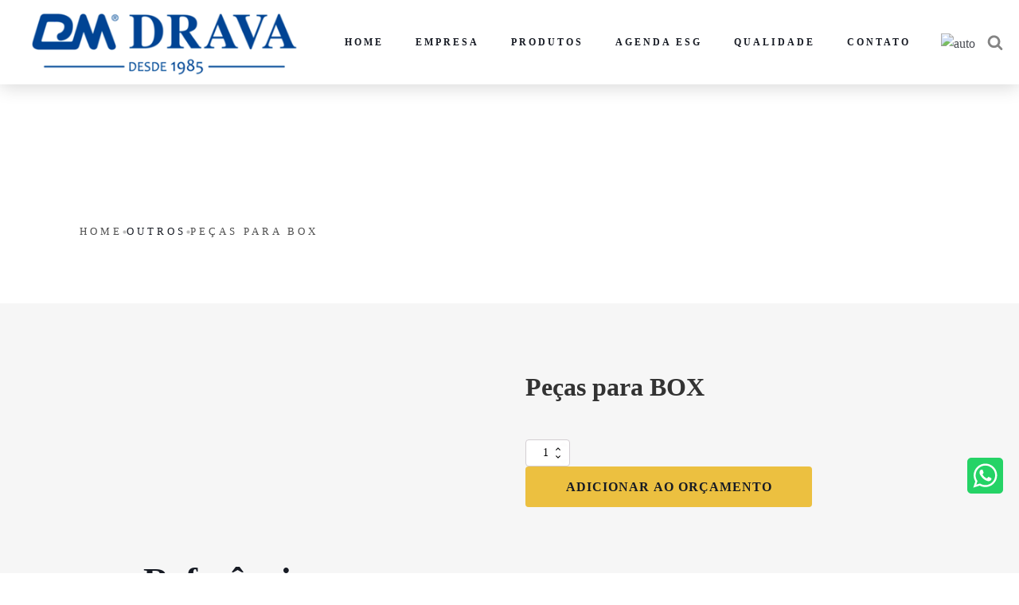

--- FILE ---
content_type: text/css;charset=UTF-8
request_url: https://www.drava.com.br/product/pecas-para-box/?xlink=css&ver=6.8.3
body_size: 11836
content:
#section-2-441 > .ct-section-inner-wrap{padding-top:75px;padding-bottom:50px}#section-2-441{margin-top:100px}#section-23-441 > .ct-section-inner-wrap{padding-top:0}#section-23-441{background-color:#f6f6f6}#section-59-441 > .ct-section-inner-wrap{padding-top:50px;padding-bottom:50px}#section-59-441{background-color:#171b24}#section-66-441 > .ct-section-inner-wrap{padding-top:50px;padding-bottom:50px}#section-66-441{background-color:#f6f6f6}#section-378-21{background-image:url(https://drava.com.br/wp-content/uploads/2023/01/BG-1.png)}#section-12-16 > .ct-section-inner-wrap{padding-top:20px;padding-bottom:10px}#div_block-3-441{width:100%}#div_block-4-441{flex-direction:row;display:flex;align-items:center;gap:5px;margin-bottom:30px}#div_block-24-441{width:100%}#div_block-25-441{width:100%}#div_block-33-441{width:50%;justify-content:center}#div_block-34-441{width:50%}#div_block-36-441{margin-top:20px}#div_block-54-441{width:40%;margin-left:5rem}#div_block-77-441{margin-bottom:30px;flex-direction:column;display:flex;text-align:left;align-items:center;justify-content:center}#div_block-78-441{flex-direction:row;display:flex;align-items:center;justify-content:center;gap:5px}#div_block-71-441{display:none;align-items:center;justify-content:center;gap:10px;margin-top:30px}#div_block-60-441{width:100%}#div_block-61-441{width:100%;text-align:left;align-items:center}#div_block-63-441{width:100%;margin-top:30px;text-align:left;align-items:center}#div_block-67-441{width:100%}#div_block-379-21{width:100%}#div_block-380-21{width:100%;flex-direction:row;display:flex;justify-content:center;margin-left:auto;margin-right:auto}#div_block-381-21{width:50%}#div_block-402-21{margin-bottom:20px}#div_block-399-21{margin-bottom:30px}#div_block-406-21{margin-bottom:30px}#div_block-409-21{margin-bottom:30px}#div_block-412-21{margin-bottom:30px}#div_block-382-21{width:50%}#div_block-415-21{background-color:white;padding-top:10px;padding-left:15px;padding-right:15px;padding-bottom:10px;width:85%}#div_block-14-16{width:25%}#div_block-100-16{margin-bottom:30px;flex-direction:column;display:flex;text-align:left;align-items:center;justify-content:center}#div_block-101-16{flex-direction:row;display:flex;align-items:center;justify-content:center;gap:5px}#div_block-15-16{width:25%;align-items:center}#div_block-16-16{width:25.00%;align-items:center}#div_block-17-16{width:25%;align-items:center}#div_block-48-16{margin-top:30px;margin-left:10px}@media (max-width:991px){#div_block-71-441{gap:5px}}@media (max-width:767px){#div_block-54-441{width:60%}}@media (max-width:767px){#div_block-380-21{text-align:center;flex-direction:column;display:flex}}@media (max-width:767px){#div_block-381-21{display:flex;text-align:left;width:100%}}@media (max-width:767px){#div_block-382-21{width:100%}}@media (max-width:767px){#div_block-415-21{width:100%;align-items:flex-start;text-align:left}}@media (max-width:767px){#div_block-14-16{width:0.00%}}@media (max-width:767px){#div_block-100-16{width:100%}}@media (max-width:767px){#div_block-101-16{align-items:center;justify-content:center;text-align:center;width:100%}}@media (max-width:767px){#div_block-15-16{width:0.00%;text-align:center;align-items:flex-start}}@media (max-width:767px){#div_block-16-16{width:0.00%;text-align:center;align-items:flex-start}}@media (max-width:767px){#div_block-17-16{width:100%;text-align:center;align-items:flex-start}}@media (max-width:479px){#div_block-54-441{margin-left:2rem;width:80%}}@media (max-width:479px){#div_block-101-16{align-items:center;justify-content:center;text-align:center}}@media (max-width:991px){#new_columns-32-441> .ct-div-block{width:100% !important}}#new_columns-32-441{margin-bottom:50px}@media (max-width:767px){#new_columns-13-16> .ct-div-block{width:100% !important}#new_columns-13-16{flex-direction:column}}#headline-55-441{margin-bottom:20px;line-height:1;font-size:45px}#headline-62-441{color:#ecc040;font-size:14px;font-weight:600;text-transform:uppercase;letter-spacing:5.5px;line-height:29px}#headline-64-441{color:white;font-size:48px;font-weight:600}#headline-70-441{color:#171b24;useCustomTag:true;font-size:28px}#headline-383-21{color:#ecc040;font-size:14px;font-weight:600;text-transform:uppercase;line-height:29px;letter-spacing:5.5px}#headline-385-21{color:white;font-size:48px;font-weight:600;margin-bottom:20px;line-height:58px}#text_block-7-441{color:#4f4f4f;font-size:13px;font-weight:300;letter-spacing:4px;text-transform:uppercase}#text_block-17-441{color:#4f4f4f;font-size:13px;font-weight:300;letter-spacing:4px;text-transform:uppercase}#text_block-56-441{margin-bottom:15px}#text_block-400-21{color:white;font-size:11px;font-weight:600;line-height:11px;letter-spacing:3px;text-transform:uppercase;margin-bottom:5px}#text_block-401-21{color:white;font-size:21px;font-weight:700}#text_block-407-21{color:white;font-size:11px;font-weight:600;line-height:11px;letter-spacing:3px;text-transform:uppercase;margin-bottom:5px}#text_block-408-21{color:white;font-size:21px;font-weight:700}#text_block-410-21{color:white;font-size:11px;font-weight:600;line-height:11px;letter-spacing:3px;text-transform:uppercase;margin-bottom:5px}#text_block-411-21{color:white;font-size:21px;font-weight:700}#text_block-413-21{color:white;font-size:11px;font-weight:600;line-height:11px;letter-spacing:3px;text-transform:uppercase;margin-bottom:5px}#text_block-414-21{color:white;font-size:21px;font-weight:700}#text_block-20-16{color:#828288;text-transform:uppercase;font-size:10px;letter-spacing:3px;margin-bottom:10px}#text_block-22-16{color:#828288;text-transform:uppercase;font-size:11px;letter-spacing:3px;margin-bottom:15px}#text_block-26-16{color:#828288;text-transform:uppercase;font-size:11px;letter-spacing:3px;margin-bottom:15px}#text_block-30-16{color:#828288;text-transform:uppercase;font-size:11px;letter-spacing:3px;margin-bottom:15px}#text_block-49-16{font-size:13px;color:#171B245E}#link_text-5-441{color:#4f4f4f;font-size:13px;font-weight:300;letter-spacing:4px;text-transform:uppercase}#text_block-70-16{margin-bottom:5px;margin-top:5px}#text_block-70-16:hover{color:#ecc040}#link_text-73-16{margin-bottom:5px;margin-top:5px}#link_text-73-16:hover{color:#ecc040}#link_text-74-16{margin-bottom:5px;margin-top:5px}#link_text-74-16:hover{color:#ecc040}#link_text-75-16{margin-bottom:5px;margin-top:5px}#link_text-75-16:hover{color:#ecc040}#link_text-77-16{margin-bottom:5px;margin-top:5px}#link_text-77-16:hover{color:#ecc040}#link_text-78-16{margin-bottom:5px;margin-top:5px}#link_text-78-16:hover{color:#ecc040}#link_text-79-16{margin-bottom:5px;margin-top:5px}#link_text-79-16:hover{color:#ecc040}#span-50-16{color:#171B245E}#span-50-16:hover{color:#171b24}#image-7-16{width:90%}#image-79-441{height:80px}#image-80-441{height:80px}#image-81-441{height:80px}#image-82-441{width:85px;margin-top:5px}#image-83-441{height:80px}#image-72-441{height:100px}#image-65-441{margin-top:20px}#image-18-16{margin-bottom:20px}#image-102-16{height:38px}#image-103-16{height:38px}#image-104-16{height:38px}#image-105-16{width:40px;margin-top:5px}#image-106-16{height:38px}@media (max-width:1120px){#image-79-441{height:60px}}@media (max-width:1120px){#image-80-441{height:60px}}@media (max-width:1120px){#image-81-441{height:60px}}@media (max-width:1120px){#image-82-441{width:65px}}@media (max-width:1120px){#image-83-441{height:60px}}@media (max-width:1120px){#image-102-16{height:32px}}@media (max-width:1120px){#image-103-16{height:32px}}@media (max-width:1120px){#image-104-16{height:32px}}@media (max-width:1120px){#image-105-16{width:35px}}@media (max-width:1120px){#image-106-16{height:32px}}@media (max-width:991px){#image-79-441{height:50px}}@media (max-width:991px){#image-80-441{height:50px}}@media (max-width:991px){#image-81-441{height:50px}}@media (max-width:991px){#image-82-441{width:52px}}@media (max-width:991px){#image-83-441{height:50px}}@media (max-width:991px){#image-102-16{height:25px}}@media (max-width:991px){#image-103-16{height:25px}}@media (max-width:991px){#image-104-16{height:25px}}@media (max-width:991px){#image-105-16{width:36px;margin-top:2px}}@media (max-width:991px){#image-106-16{height:25px}}@media (max-width:767px){#image-79-441{height:40px}}@media (max-width:767px){#image-80-441{height:40px}}@media (max-width:767px){#image-81-441{height:40px}}@media (max-width:767px){#image-82-441{width:42px}}@media (max-width:767px){#image-83-441{height:40px}}@media (max-width:767px){#image-102-16{height:50px}}@media (max-width:767px){#image-103-16{height:50px}}@media (max-width:767px){#image-104-16{height:50px}}@media (max-width:767px){#image-105-16{width:52px}}@media (max-width:767px){#image-106-16{height:50px}}@media (max-width:479px){#image-79-441{height:30px}}@media (max-width:479px){#image-80-441{height:30px}}@media (max-width:479px){#image-81-441{height:30px}}@media (max-width:479px){#image-82-441{width:32px;margin-top:0px}}@media (max-width:479px){#image-83-441{height:30px}}@media (max-width:479px){#image-102-16{height:40px}}@media (max-width:479px){#image-103-16{height:40px}}@media (max-width:479px){#image-104-16{height:40px}}@media (max-width:479px){#image-105-16{width:42px}}@media (max-width:479px){#image-106-16{height:40px}}#fancy_icon-65-16{color:#848484}#fancy_icon-65-16>svg{width:20px;height:20px}#fancy_icon-65-16:hover{cursor:pointer}#fancy_icon-6-441{color:#4F4F4F61}#fancy_icon-6-441>svg{width:5px;height:5px}#fancy_icon-15-441{color:#4F4F4F61}#fancy_icon-15-441>svg{width:5px;height:5px}#fancy_icon-21-16{color:#171b24}#fancy_icon-21-16>svg{width:18px;height:18px}#fancy_icon-61-16{color:white}#fancy_icon-61-16>svg{width:35px;height:35px}#fancy_icon-61-16{background-color:#25d366;border-radius:5px;padding-top:5px;padding-bottom:5px;padding-left:5px;padding-right:5px;position:fixed;right:20px;bottom:100px;transition-duration:.3s}#fancy_icon-61-16:hover{transform:scale3d(1.1,1.1,1.1)}#shortcode-80-16{margin-right:10px;display:none;align-items:center;justify-content:center}#gTranslate{margin-right:15px}#shortcode-416-21{width:100%}#_header-2-16 .oxy-header-container{max-width:100%}#_header-2-16.oxy-header-wrapper.oxy-header.oxy-sticky-header.oxy-sticky-header-active{position:fixed;top:0;left:0;right:0;z-index:2147483640;background-color:white;box-shadow:0px 0px 10px rgba(0,0,0,0.3);}#_header-2-16.oxy-header.oxy-sticky-header-active .oxygen-hide-in-sticky{display:none}#_header-2-16.oxy-header.oxy-header .oxygen-show-in-sticky-only{display:none}#_header-2-16{padding-top:10px;padding-bottom:10px;z-index:100;box-shadow:0px 3px 22px rgba(0,0,0,0.16)}.oxy-header.oxy-sticky-header-active > #_header_row-3-16.oxygen-show-in-sticky-only{display:block}#modal-67-16{height:15%;width:80%;background-color:#ffffff;modal-position:top;backdrop-color:rgba(4,4,4,0.91);margin-top:25vh;margin-left:auto;margin-right:auto}.ct-section{width:100%;background-size:cover;background-repeat:repeat}.ct-section>.ct-section-inner-wrap{display:flex;flex-direction:column;align-items:flex-start}.ct-div-block{display:flex;flex-wrap:nowrap;flex-direction:column;align-items:flex-start}.ct-new-columns{display:flex;width:100%;flex-direction:row;align-items:stretch;justify-content:center;flex-wrap:wrap}.ct-link-text{display:inline-block}.ct-link{display:flex;flex-wrap:wrap;text-align:center;text-decoration:none;flex-direction:column;align-items:center;justify-content:center}.ct-link-button{display:inline-block;text-align:center;text-decoration:none}.ct-link-button{background-color:#1e73be;border:1px solid #1e73be;color:#ffffff;padding:10px 16px}.ct-image{max-width:100%}.ct-fancy-icon>svg{width:55px;height:55px}.ct-inner-content{width:100%}.ct-slide{display:flex;flex-wrap:wrap;text-align:center;flex-direction:column;align-items:center;justify-content:center}.ct-nestable-shortcode{display:flex;flex-wrap:nowrap;flex-direction:column;align-items:flex-start}.oxy-comments{width:100%;text-align:left}.oxy-comment-form{width:100%}.oxy-login-form{width:100%}.oxy-search-form{width:100%}.oxy-tabs-contents{display:flex;width:100%;flex-wrap:nowrap;flex-direction:column;align-items:flex-start}.oxy-tab{display:flex;flex-wrap:nowrap;flex-direction:column;align-items:flex-start}.oxy-tab-content{display:flex;width:100%;flex-wrap:nowrap;flex-direction:column;align-items:flex-start}.oxy-testimonial{width:100%}.oxy-icon-box{width:100%}.oxy-pricing-box{width:100%}.oxy-posts-grid{width:100%}.oxy-gallery{width:100%}.ct-slider{width:100%}.oxy-tabs{display:flex;flex-wrap:nowrap;flex-direction:row;align-items:stretch}.ct-modal{flex-direction:column;align-items:flex-start}.ct-span{display:inline-block;text-decoration:inherit}.ct-widget{width:100%}.oxy-dynamic-list{width:100%}@media screen and (-ms-high-contrast:active),(-ms-high-contrast:none){.ct-div-block,.oxy-post-content,.ct-text-block,.ct-headline,.oxy-rich-text,.ct-link-text{max-width:100%}img{flex-shrink:0}body *{min-height:1px}}.oxy-testimonial{flex-direction:row;align-items:center}.oxy-testimonial .oxy-testimonial-photo-wrap{order:1}.oxy-testimonial .oxy-testimonial-photo{width:125px;height:125px;margin-right:20px}.oxy-testimonial .oxy-testimonial-photo-wrap,.oxy-testimonial .oxy-testimonial-author-wrap,.oxy-testimonial .oxy-testimonial-content-wrap{align-items:flex-start;text-align:left}.oxy-testimonial .oxy-testimonial-text{margin-bottom:8px;font-size:21px;line-height:1.4;-webkit-font-smoothing:subpixel-antialiased}.oxy-testimonial .oxy-testimonial-author{font-size:18px;-webkit-font-smoothing:subpixel-antialiased}.oxy-testimonial .oxy-testimonial-author-info{font-size:12px;-webkit-font-smoothing:subpixel-antialiased}.oxy-icon-box{text-align:left;flex-direction:column}.oxy-icon-box .oxy-icon-box-icon{margin-bottom:12px;align-self:flex-start} .oxy-icon-box .oxy-icon-box-heading{font-size:21px;margin-bottom:12px} .oxy-icon-box .oxy-icon-box-text{font-size:16px;margin-bottom:12px;align-self:flex-start}.oxy-icon-box .oxy-icon-box-link{margin-top:20px} .oxy-pricing-box .oxy-pricing-box-section{padding-top:20px;padding-left:20px;padding-right:20px;padding-bottom:20px;text-align:center}.oxy-pricing-box .oxy-pricing-box-section.oxy-pricing-box-price{justify-content:center}.oxy-pricing-box .oxy-pricing-box-section.oxy-pricing-box-graphic{justify-content:center}.oxy-pricing-box .oxy-pricing-box-title-title{font-size:48px}.oxy-pricing-box .oxy-pricing-box-title-subtitle{font-size:24px}.oxy-pricing-box .oxy-pricing-box-section.oxy-pricing-box-price{flex-direction:row}.oxy-pricing-box .oxy-pricing-box-currency{font-size:28px}.oxy-pricing-box .oxy-pricing-box-amount-main{font-size:80px;line-height:0.7}.oxy-pricing-box .oxy-pricing-box-amount-decimal{font-size:13px}.oxy-pricing-box .oxy-pricing-box-term{font-size:16px}.oxy-pricing-box .oxy-pricing-box-sale-price{font-size:12px;color:rgba(0,0,0,0.5);margin-bottom:20px} .oxy-pricing-box .oxy-pricing-box-section.oxy-pricing-box-content{font-size:16px;color:rgba(0,0,0,0.5)} .oxy-pricing-box .oxy-pricing-box-section.oxy-pricing-box-cta{justify-content:center}.oxy-progress-bar .oxy-progress-bar-background{background-color:#000000;background-image:linear-gradient(-45deg,rgba(255,255,255,.12) 25%,transparent 25%,transparent 50%,rgba(255,255,255,.12) 50%,rgba(255,255,255,.12) 75%,transparent 75%,transparent);animation:none 0s paused}.oxy-progress-bar .oxy-progress-bar-progress-wrap{width:85%}.oxy-progress-bar .oxy-progress-bar-progress{background-color:#66aaff;padding:40px;animation:none 0s paused,none 0s paused;background-image:linear-gradient(-45deg,rgba(255,255,255,.12) 25%,transparent 25%,transparent 50%,rgba(255,255,255,.12) 50%,rgba(255,255,255,.12) 75%,transparent 75%,transparent)}.oxy-progress-bar .oxy-progress-bar-overlay-text{font-size:30px;font-weight:900;-webkit-font-smoothing:subpixel-antialiased}.oxy-progress-bar .oxy-progress-bar-overlay-percent{font-size:12px}.ct-slider .unslider-nav ol li{border-color:#ffffff}.ct-slider .unslider-nav ol li.unslider-active{background-color:#ffffff}.ct-slider .ct-slide{padding:0px}.oxy-superbox .oxy-superbox-secondary,.oxy-superbox .oxy-superbox-primary{transition-duration:0.5s}.oxy-shape-divider{width:0px;height:0px}.oxy_shape_divider svg{width:100%}.woocommerce{-webkit-font-smoothing:antialiased}.woocommerce .star-rating::before,.woocommerce .stars:not(.selected) span a,.woocommerce .stars.selected span a.active ~ a{color:#d3d3d3}.woocommerce .star-rating,.woocommerce .stars.selected span a{color:#65bec2}.woocommerce div.flex-viewport,.woocommerce-product-gallery__wrapper,.woocommerce div.product div.images .flex-control-thumbs li,.woocommerce ul.products li.product a img,.woocommerce-cart table.cart img{min-width:64px;min-height:64px;border:1px solid #d3ced2;overflow:hidden}.flex-viewport .woocommerce-product-gallery__wrapper{border:none;border-radius:0 !important;margin:0 !important}.woocommerce button.button.alt,.woocommerce a.button,.woocommerce ul.products li.product .button,.woocommerce #review_form #respond .form-submit input,.woocommerce a.button.alt,.woocommerce button.button{background:#666666;border:1px solid #666666;font-size:12px;border-radius:0px;letter-spacing:1px;text-transform:uppercase;color:#ffffff;line-height:1.2;text-align:center;padding:16px 24px;outline:none;font-family:inherit;border-radius:4px;display:flex;flex-direction:row;justify-content:center}.woocommerce button.button.alt:hover,.woocommerce a.button:hover,.woocommerce ul.products li.product .button:hover,.woocommerce #review_form #respond .form-submit input:hover,.woocommerce a.button.alt:hover,.woocommerce button.button:hover{background:#999999;border:1px solid #999999;color:#ffffff}.woocommerce button.button:disabled,.woocommerce button.button:disabled[disabled],.woocommerce .widget_shopping_cart .buttons a,.woocommerce.widget_shopping_cart .buttons a,.woocommerce .widget_price_filter .price_slider_amount .button,.woocommerce a.added_to_cart,.woocommerce .cart .button,.woocommerce .cart input.button,.woocommerce table.my_account_orders .button,td a.woocommerce-MyAccount-downloads-file.button.alt{line-height:1.2;text-align:center;text-transform:uppercase;letter-spacing:1px;font-weight:700;font-size:12px;background:#ffffff;border:1px solid #65bec2;color:#65bec2;padding:16px 24px;outline:none;font-family:inherit;border-radius:4px}.woocommerce button.button:disabled:hover,.woocommerce button.button:disabled[disabled]:hover,.woocommerce .widget_shopping_cart .buttons a:hover,.woocommerce.widget_shopping_cart .buttons a:hover,.woocommerce a.added_to_cart:hover,.woocommerce .cart .button:hover,.woocommerce .cart input.button:hover,.woocommerce table.my_account_orders .button:hover,td a.woocommerce-MyAccount-downloads-file.button.alt:hover{background:#ffffff;border:1px solid #6799b2;color:#6799b2}.woocommerce #respond input#submit.disabled,.woocommerce #respond input#submit:disabled,.woocommerce #respond input#submit:disabled[disabled],.woocommerce a.button.disabled,.woocommerce a.button:disabled,.woocommerce a.button:disabled[disabled],.woocommerce button.button.disabled,.woocommerce button.button:disabled,.woocommerce button.button:disabled[disabled],.woocommerce input.button.disabled,.woocommerce input.button:disabled,.woocommerce input.button:disabled[disabled]{filter:grayscale(100%)}.woocommerce a.wcppec-checkout-buttons__button,.woocommerce ul.product_list_widget li a,.woocommerce ul.product-categories a,.woocommerce .widget_layered_nav_filters ul li a,.woocommerce .woocommerce-widget-layered-nav-list__item a,.woocommerce .wc-layered-nav-rating a,.woocommerce div.tagcloud a,.woocommerce ul.products li.product .woocommerce-loop-category__title,.woocommerce ul.products li.product .woocommerce-loop-product__title,h2.woocommerce-loop-category__title,.comment-form-rating a,.woocommerce .download-product a,a.woocommerce-remove-coupon,.woocommerce a.shipping-calculator-button,.woocommerce a.remove,.woocommerce a.reset_variations,.woocommerce .product-name a,.woocommerce-info a,.woocommerce-error a,.woocommerce-message a,.woocommerce-checkout-payment a,.woocommerce-LostPassword a,.woocommerce-Address-title a,.woocommerce-MyAccount-navigation-link a,.woocommerce-MyAccount-content a,a.woocommerce-review-link,.posted_in a,.tagged_as a,.woocommerce .woocommerce-breadcrumb a{color:#6799b2;font-weight:400;font-family:inherit;text-decoration:none}.woocommerce a.wcppec-checkout-buttons__button:hover,.woocommerce ul.product_list_widget li a:hover,.woocommerce ul.product-categories a:hover,.woocommerce .widget_layered_nav_filters ul li a:hover,.woocommerce .woocommerce-widget-layered-nav-list__item a:hover,.woocommerce div.tagcloud a:hover,.comment-form-rating a:hover,.woocommerce .download-product a:hover,a.woocommerce-remove-coupon:hover,.woocommerce a.shipping-calculator-button:hover,.woocommerce a.remove:hover,a.reset_variations:hover .product-name a:hover,.woocommerce .product-name a:hover,.woocommerce-info a:hover,.woocommerce-error a:hover,.woocommerce-message a:hover,.woocommerce-checkout-payment a:hover,.woocommerce-LostPassword a:hover,.woocommerce-Address-title a:hover,.woocommerce-MyAccount-navigation-link a:hover,.woocommerce-MyAccount-content a:hover,a.woocommerce-review-link:hover,.posted_in a:hover,.tagged_as a:hover,.woocommerce .woocommerce-breadcrumb a:hover{color:#65bec2;text-decoration:underline}.woocommerce div.product form.cart .variations label,.woocommerce form label{font-size:12px;color:#666666;margin-top:8px;font-weight:400;font-style:normal}.woocommerce input[type="search"]::placeholder,.woocommerce-page table.cart td.actions .input-text::placeholder,.woocommerce form .form-row .input-text::placeholder,.woocommerce-page form .form-row .input-text::placeholder{color:#d3ced2;font-family:inherit}.select2-container--default .select2-selection--single,.woocommerce div.product form.cart .variations select{-webkit-appearance:none;-moz-appearance:none;appearance:none;color:#000000;background:#ffffff;font-family:inherit;box-sizing:border-box;-webkit-box-sizing:border-box;-moz-box-sizing:border-box;border-radius:4px}.select2-container--default .select2-results__option--highlighted[aria-selected],.select2-container--default .select2-results__option--highlighted[data-selected]{background:#6799b2;color:#ffffff;outline:none}.select2-container--default .select2-results__option[data-selected=true]{background:#65bec2;color:#ffffff;outline:none}.select2-results__option{padding:8px 12px;font-size:14px;-webkit-font-smoothing:antialiased}.select2-dropdown{border-radius:0}.woocommerce .select2-container--default .select2-selection--single .select2-selection__rendered{line-height:1.6;color:#000000;padding:0;min-height:20px;padding-left:0;outline:none}.select2-container--open .select2-dropdown--below{padding:0}.woocommerce .select2-container--default .select2-selection--single .select2-selection__arrow{background:url(https://www.drava.com.br/wp-content/plugins/oxygen-woocommerce/elements/assets/chevron-down.svg);background-size:6px;background-repeat:no-repeat;background-position:4px center;height:100%}.woocommerce .select2-container--default .select2-selection--single .select2-selection__clear{display:none;pointer-events:none}.woocommerce .select2-container--default .select2-selection--single .select2-selection__arrow b{display:none}.woocommerce .oxy-product-info h2,.woocommerce .widget_recent_reviews h2,.woocommerce .widget_top_rated_products h2,.woocommerce .widget_shopping_cart h2,.woocommerce .widget_products h2,.woocommerce .widget_product_categories h2,.woocommerce .widget_layered_nav_filters h2,.woocommerce .woocommerce-widget-layered-nav h2,.woocommerce .widget_rating_filter h2,.woocommerce .widget_price_filter h2,.woocommerce div.widget_product_tag_cloud h2,.woocommerce h1.page-title,.woocommerce h1.product_title,.woocommerce section.related.products h2,.oxy-product-upsells > :is(h1,h2,h3,h4,h5,h6),.woocommerce h2.woocommerce-Reviews-title,.woocommerce span.comment-reply-title,.woocommerce-Tabs-panel h2,h2.woocommerce-order-downloads__title,.woocommerce-orders article header h1,.woocommerce-account article header h1,.woocommerce-downloads article header h1,.woocommerce-edit-address article header h1,.woocommerce-account h2,.woocommerce-Address-title h3,.woocommerce-MyAccount-content h3,.woocommerce-EditAccountForm legend,h1.oxy-woo-archive-title,h2.woocommerce-column__title,h2.woocommerce-order-downloads__title,h2.woocommerce-order-details__title,.woocommerce-billing-fields h3,.woocommerce-checkout h3,.woocommerce .cart_totals h2,.woocommerce .cross-sells h2{color:#000000;font-weight:700;line-height:1.2;margin-bottom:8px}.woocommerce .price_label .from,.woocommerce .price_label .to,.woocommerce ul.products li.product .price,.product-quantity,.woocommerce .price ins,.woocommerce-Price-amount,.woocommerce-loop-category__title .count,.woocommerce .price{color:#000000;font-weight:700;font-size:16px;background:transparent;text-decoration:none}.woocommerce .product_list_widget del span.woocommerce-Price-amount,.woocommerce ul.products li.product .price del,.woocommerce .price del,.woocommerce .price del .woocommerce-Price-amount{font-size:12px;font-weight:200;color:#666666}.woocommerce div.product p.price,.woocommerce div.product span.price,.woocommerce div.product span.price ins{color:#000000;font-weight:700;font-size:inherit}.woocommerce div.product p.price{font-size:16px}.woocommerce div.product p.price ins,.woocommerce .oxy-woo-element .price ins{text-decoration:none}.woocommerce div.product p.price del,.woocommerce div.product span.price del,.woocommerce p.price del,.woocommerce ul.products li.product .price del{opacity:1;display:block}.woocommerce-cart table.cart th,.woocommerce-cart .cart-collaterals .cart_totals table th,.woocommerce table.shop_table th,.woocommerce table.shop_table tfoot th{font-weight:400;color:#666666;font-size:10px;text-align:left;text-transform:uppercase;letter-spacing:1px}.woocommerce .woocommerce-mini-cart__total strong,.woocommerce .woocommerce-mini-cart span.quantity,.woocommerce .widget_product_categories span.count,.woocommerce .woocommerce-widget-layered-nav-list__item span,.woocommerce-product-attributes-item__value p,.woocommerce-error,.woocommerce-table--order-downloads,.woocommerce-Address address,.woocommerce-orders-table,.woocommerce-table,ul.woocommerce-shipping-methods,p.woocommerce-shipping-destination,.woocommerce-column--shipping-address address,.woocommerce-column--billing-address address,.woocommerce-order p,.woocommerce .product-name,.woocommerce .product-total,.oxy-product-stock p,.oxy-product-description p,.woocommerce-Reviews .comment-text p,.product .summary .product_meta,.woocommerce-Tabs-panel,.woocommerce-product-details__short-description p,.woocommerce-form-track-order p,.woocommerce-checkout-payment p,.checkout_coupon p,.woocommerce-ResetPassword p,.woocommerce-info,.woocommerce-error,.woocommerce-message,.woocommerce-MyAccount-content p,.woocommerce-breadcrumb,p.woocommerce-result-count{color:#666666;font-weight:400;line-height:1.6;font-size:16px;font-style:normal}.woocommerce-product-attributes-item__label,.woocommerce-error strong,.woocommerce-MyAccount-content strong,.woocommerce-shipping-destination strong,.woocommerce p.order-info mark,.woocommerce-MyAccount-content mark.order-number,.woocommerce-MyAccount-content mark.order-date,.woocommerce-MyAccount-content mark.order-status,.woocommerce-order-overview strong{color:#000000;font-weight:700;font-family:inherit;background:transparent}.woocommerce ul.products li.product .onsale,.woocommerce span.onsale{background:#65bec2;font-size:12px;padding:6px 12px;line-height:1.2;border-radius:20px;min-width:0;min-height:0;margin:0;top:12px;left:12px;right:auto;position:absolute}.woocommerce div.product .oxy-woo-element .woocommerce-tabs .panel,.woocommerce .oxy-woo-element div.product .woocommerce-tabs .panel{margin-bottom:0;padding:20px 0}.woocommerce div.product .oxy-woo-element .woocommerce-tabs ul.tabs,.woocommerce .oxy-woo-element div.product .woocommerce-tabs ul.tabs{padding-left:5px;display:flex;text-align:center;margin-bottom:0;flex-shrink:0}.woocommerce div.product .oxy-woo-element .woocommerce-tabs ul.tabs li,.woocommerce .oxy-woo-element div.product .woocommerce-tabs ul.tabs li{border-radius:0;padding:0;margin:0 5px;display:flex;align-items:center}.woocommerce .oxy-woo-element div.product .woocommerce-tabs ul.tabs li::before,.woocommerce div.product .oxy-woo-element .woocommerce-tabs ul.tabs li::before{display:none}.woocommerce .oxy-woo-element div.product .woocommerce-tabs ul.tabs li::after,.woocommerce div.product .oxy-woo-element .woocommerce-tabs ul.tabs li::after{display:none}.woocommerce .oxy-woo-element div.product .woocommerce-tabs ul.tabs li a,.woocommerce div.product .oxy-woo-element .woocommerce-tabs ul.tabs li a{width:100%;color:#999;font-size:12px;text-transform:uppercase;letter-spacing:1px;outline:none;padding:16px 48px;z-index:1000;font-weight:400;border-radius:0;word-break:break-word}.woocommerce .oxy-woo-element div.product .woocommerce-tabs ul.tabs li a:hover,.woocommerce div.product .oxy-woo-element .woocommerce-tabs ul.tabs li a:hover{color:#65bec2}.woocommerce .oxy-woo-element div.product .woocommerce-tabs ul.tabs li.active,.woocommerce div.product .oxy-woo-element .woocommerce-tabs ul.tabs li.active{background:white;border-bottom-color:white}.woocommerce .oxy-woo-element div.product .woocommerce-tabs ul.tabs li.active a,.woocommerce div.product .oxy-woo-element .woocommerce-tabs ul.tabs li.active a{color:#000000}@media (max-width:640px){.woocommerce .oxy-woo-element div.product .woocommerce-tabs ul.tabs,.woocommerce div.product .oxy-woo-element .woocommerce-tabs ul.tabs{flex-direction:column;padding:0;margin-bottom:5px}.woocommerce .oxy-woo-element div.product .woocommerce-tabs ul.tabs li,.woocommerce div.product .oxy-woo-element .woocommerce-tabs ul.tabs li{margin:5px 0}.woocommerce .oxy-woo-element div.product .woocommerce-tabs ul.tabs::before,.woocommerce div.product .oxy-woo-element .woocommerce-tabs ul.tabs::before{border-bottom:none}.woocommerce .oxy-woo-element div.product .woocommerce-tabs ul.tabs li.active,.woocommerce div.product .oxy-woo-element .woocommerce-tabs ul.tabs li.active{border-bottom-color:#d3ced2}}.woocommerce .oxy-woo-element table.shop_attributes th,.woocommerce .oxy-woo-element table.shop_attributes td{border-top:1px solid #d3ced2;padding:8px}.woocommerce .oxy-product-cart-button,.woocommerce .oxy-woo-element div.product form.cart{width:100%;max-width:360px}.woocommerce .oxy-woo-element div.product .single_add_to_cart_button,.woocommerce .single_add_to_cart_button{align-self:stretch;flex-grow:1;border-radius:0}.woocommerce .oxy-woo-element div.product form.cart,.woocommerce .oxy-product-cart-button form.cart,.woocommerce div.product form.cart{display:flex;flex-wrap:wrap}.woocommerce .oxy-woo-element div.product form.variations_form.cart,.woocommerce .oxy-product-cart-button form.variations_form.cart{display:flex;flex-direction:column;align-items:stretch}.woocommerce .oxy-woo-element div.product form.cart td.value,.woocommerce .oxy-product-cart-button td.value{padding:0}.woocommerce .oxy-woo-element div.product .woocommerce-variation-add-to-cart,.woocommerce .woocommerce-variation-add-to-cart{display:flex;width:100%}.woocommerce .widget_shopping_cart .buttons a.checkout.wc-forward,.woocommerce button[type=submit],.woocommerce button[name=woocommerce-form-login__submit],.woocommerce button[name=save_account_details],.woocommerce button[name=save_address],.woocommerce .oxy-woo-element div.product form.cart button.button.alt,.woocommerce .oxy-product-cart-button button.button.alt,.woocommerce div.product form.cart .button{background-color:#65bec2;color:#ffffff;border-radius:0;letter-spacing:1px;text-transform:uppercase;padding:16px 24px;font-size:12px;text-align:center;border:1px solid #65bec2;border-radius:4px;line-height:1.2;font-weight:700;font-family:inherit;outline:none;cursor:pointer}.woocommerce button[type=submit]:hover,.woocommerce button[name=woocommerce-form-login__submit]:hover,.woocommerce button[name=save_account_details]:hover,.woocommerce button[name=save_address]:hover,.woocommerce .oxy-woo-element div.product form.cart button.button.alt:hover,.woocommerce .oxy-product-cart-button button.button.alt:hover,.woocommerce div.product form.cart .button:hover{background-color:#6799b2;border:1px solid #6799b2}.woocommerce .oxy-woo-element div.product form.cart button.button.alt.disabled,.woocommerce button.button.alt.disabled{background:#cccccc !important;border:1px solid #cccccc !important;opacity:1}.woocommerce .quantity .qty{-webkit-appearance:none;-moz-appearance:none;appearance:none;min-width:56px;padding:8px 9px;margin-right:12px;background:url(https://www.drava.com.br/wp-content/plugins/oxygen-woocommerce/elements/assets/chevron-down.svg),url(https://www.drava.com.br/wp-content/plugins/oxygen-woocommerce/elements/assets/chevron-up.svg),#ffffff;background-size:6px,6px;background-repeat:no-repeat,no-repeat;background-position:right 0.8em bottom calc(50% - 5px),right 0.8em top calc(50% - 5px);height:100%}.woocommerce table.variations tr{border-top:none}.woocommerce .oxy-woo-element div.product form.cart .variations,.woocommerce div.product .oxy-product-cart-button form.cart .variations{margin-bottom:0}.woocommerce .oxy-woo-element div.product form.cart table.variations tr,.woocommerce table.variations tr{display:flex;flex-direction:column}.woocommerce .oxy-woo-element div.product form.cart table.variations tr td label,.woocommerce .oxy-product-cart-button table.variations tr td label{font-size:12px;margin-right:12px}.woocommerce .oxy-woo-element div.product form.cart table.variations tr td a,.woocommerce .oxy-product-cart-button table.variations tr td a{font-size:12px}.woocommerce .oxy-woo-element div.product form.cart a.reset_variations:before,.woocommerce .oxy-product-cart-button table.variations tr td a:before{content:"× "}.woocommerce .oxy-woo-element div.product form.cart .variations,.woocommerce .oxy-product-cart-button div.product form.cart .variations{margin-bottom:0}.woocommerce .woocommerce-ordering select,.woocommerce .oxy-woo-element div.product form.cart .variations select,.woocommerce div.product .oxy-product-cart-button form.cart .variations select,.woocommerce div.product form.cart .variations select,.woocommerce form.cart .variations select{appearance:none;-moz-appearance:none;-webkit-appearance:none;line-height:1.2;cursor:pointer;width:100%;position:relative;background:url(https://www.drava.com.br/wp-content/plugins/oxygen-woocommerce/elements/assets/chevron-down.svg),#ffffff;background-size:6px;padding-right:24px;background-repeat:no-repeat;background-position:right 0.8em center}.woocommerce input[type="number"]::-webkit-inner-spin-button,.woocommerce input[type="number"]::-webkit-outer-spin-button{margin-right:-9px;opacity:0.01;width:24px;height:48px;cursor:pointer}.woocommerce .oxy-woo-element div.product .woocommerce-product-rating,.woocommerce .oxy-product-rating .woocommerce-product-rating,.woocommerce div.product .oxy-product-rating .woocommerce-product-rating{display:flex;align-items:center;margin-bottom:8px}.woocommerce .oxy-woo-element div.product .woocommerce-product-rating .star-rating::before,.woocommerce .oxy-product-rating .star-rating::before{position:relative;color:#d3d3d3}.woocommerce .oxy-woo-element div.product .woocommerce-product-rating .star-rating,.woocommerce .oxy-product-rating .woocommerce-product-rating .star-rating{width:auto;letter-spacing:2px;margin:0 0 0 0}.woocommerce .oxy-woo-element div.product .woocommerce-product-rating a.woocommerce-review-link,.woocommerce .oxy-product-rating a.woocommerce-review-link{font-size:12px}.woocommerce .oxy-woo-element div.product .woocommerce-product-rating .star-rating span,.woocommerce .oxy-product-rating .woocommerce .star-rating span{color:#65bec2}.woocommerce .flex-control-thumbs li,.woocommerce .woocommerce-widget-layered-nav-list .woocommerce-widget-layered-nav-list__item,.select2-search--dropdown .select2-search__field,.woocommerce label.woocommerce-form__label.woocommerce-form__label-for-checkbox span::before,.woocommerce ul.tabs li,.woocommerce .woocommerce-product-gallery__trigger:after,.woocommerce .woocommerce-product-gallery__trigger:before,.woocommerce img:not(.zoomImg):not(.pswp__img),.woocommerce textarea,.woocommerce .checkbox,.woocommerce .select2-selection,.woocommerce input,.woocommerce button,.woocommerce select,.woocommerce a{transition:all ease 0.2s}.woocommerce-cart table.cart td.actions .coupon .input-text,.select2-container--default .select2-search--dropdown .select2-search__field,.woocommerce textarea,.select2-dropdown,.woocommerce .select2-selection,.woocommerce input[type="search"],.woocommerce input[type="text"],.woocommerce input[type="number"],.woocommerce input[type="tel"],.woocommerce input[type="email"],.woocommerce input[type="password"],.woocommerce select{height:auto;font-size:14px;border:1px solid #d3ced2;background:#ffffff;color:#000000;outline:none;font-family:inherit;padding:8px 12px;border-radius:4px;resize:none}.woocommerce-cart table.cart td.actions .coupon .input-text:focus,.select2-container--default .select2-search--dropdown .select2-search__field:focus,.woocommerce form .form-row textarea:focus,.woocommerce textarea:focus,.select2-dropdown:focus,.woocommerce .select2-selection:focus,.woocommerce input[type="search"]:focus,.woocommerce input[type="text"]:focus,.woocommerce input[type="number"]:focus,.woocommerce input[type="tel"]:focus,.woocommerce input[type="email"]:focus,.woocommerce input[type="password"]:focus,.woocommerce select:focus{border:1px solid #65bec2;box-shadow:0 0 5px #65bec2}.woocommerce-form-login input[type="checkbox"],.oxy-woo-checkout input[type="checkbox"]{-webkit-user-select:none;-moz-user-select:none;-ms-user-select:none;user-select:none;opacity:0.01;display:none !important}.woocommerce-form-login label.woocommerce-form__label.woocommerce-form__label-for-checkbox.woocommerce-form-login__rememberme,.oxy-woo-checkout label.woocommerce-form__label.woocommerce-form__label-for-checkbox{position:relative;cursor:pointer;padding-left:16px;margin-top:0}.woocommerce-form-login label.woocommerce-form__label.woocommerce-form__label-for-checkbox.woocommerce-form-login__rememberme span,.oxy-woo-checkout label.woocommerce-form__label.woocommerce-form__label-for-checkbox span{margin-left:18px}.woocommerce-form-login label.woocommerce-form__label.woocommerce-form__label-for-checkbox.woocommerce-form-login__rememberme span::before,.oxy-woo-checkout label.woocommerce-form__label.woocommerce-form__label-for-checkbox span::before{width:24px;height:24px;border:1px solid #d3ced2;background-color:#ffffff;content:"";position:absolute;left:0;top:0;background-size:50%;border-radius:4px;background-repeat:no-repeat;background-position:center center}input[type="checkbox"]:checked ~ span::before,input[type="checkbox"]:checked ~ label span::before{background:url(https://www.drava.com.br/wp-content/plugins/oxygen-woocommerce/elements/assets/check-mark.svg),#ffffff}.woocommerce-form-login label.woocommerce-form__label.woocommerce-form__label-for-checkbox.woocommerce-form-login__rememberme{margin-top:34px}.oxy-woo-checkout label.woocommerce-form__label.woocommerce-form__label-for-checkbox span::before{margin-top:-4px}.woocommerce-page.columns-1 ul.products li.product,.woocommerce.columns-1 ul.products li.product{width:100%}.woocommerce-page.columns-2 ul.products li.product,.woocommerce.columns-2 ul.products li.product{margin:0;width:50%}.woocommerce-page.columns-3 ul.products li.product,.woocommerce.columns-3 ul.products li.product{margin:0;width:33.33%}.woocommerce ul.products li.product,.woocommerce-page ul.products li.product{width:25%;display:flex;flex-direction:column;margin:0;padding:20px}.woocommerce-page.columns-5 ul.products li.product,.woocommerce.columns-5 ul.products li.product{margin:0;width:20%}.woocommerce-page.columns-6 ul.products li.product,.woocommerce.columns-6 ul.products li.product{margin:0;width:16.6%}.woocommerce input[type=radio]{appearance:none;-webkit-appearance:none;-moz-appearance:none;width:24px;height:24px;background:#ffffff;border:1px solid #d3ced2;border-radius:100%;outline:none;cursor:pointer}.woocommerce input[type=radio].woocommerce-SavedPaymentMethods-tokenInput{width:20px !important;height:20px !important;margin:6px 8px 0 0 !important}.woocommerce input[type=radio]:hover{border:1px solid #65bec2;box-shadow:0 0 5px #65bec2}.woocommerce input[type=radio]:checked{background:#000000;box-shadow:inset 0 0 0 8px #ffffff}.woocommerce input[type=radio].woocommerce-SavedPaymentMethods-tokenInput:checked{box-shadow:inset 0 0 0 4px #ffffff}.woocommerce input[type=radio]:checked:hover{box-shadow:inset 0 0 0 8px #ffffff,0 0 5px #65bec2}.oxy-woo-order-tracking form,.woocommerce form.woocommerce-ResetPassword.lost_reset_password,.woocommerce .woocommerce-EditAccountForm,.woocommerce .woocommerce-address-fields,.woocommerce-cart .cart-collaterals .cart_totals table,.woocommerce .col2-set,.woocommerce-form-coupon,.woocommerce #reviews #comments ol.commentlist li .comment-text,ul.woocommerce-order-overview,.woocommerce form.login,.woocommerce form.register,.woocommerce form.checkout_coupon,.woocommerce table.shop_table{border:1px solid #d3ced2;border-top:3px solid #65bec2;border-radius:0;background:#ffffff;padding:20px;border-collapse:collapse;box-shadow:var(--box-shadow) 0 10px 20px}fieldset{background:transparent}.woocommerce table tr{border-top:1px solid #d3ced2}.woocommerce table.shop_table td,.woocommerce table.shop_table tfoot td,.woocommerce table.shop_table tfoot th,.woocommerce table.shop_table th{border:none;padding:12px 20px;font-weight:400;color:#666666}.woocommerce-info,.woocommerce-error,.woocommerce-message{padding-right:20px;border-bottom:1px solid #d3ced2;border-left:1px solid #d3ced2;border-right:1px solid #d3ced2;border-radius:0;background:#ffffff;border-collapse:collapse;box-shadow:var(--box-shadow) 0 10px 20px}.woocommerce-info::before{color:#00adef}.woocommerce-info{border-top-color:#00adef}.woocommerce-error::before{color:#e96199}.woocommerce-error{border-top-color:#e96199}.woocommerce-message::before{color:#65bec2}.woocommerce-message{border-top-color:#65bec2}.woocommerce ul.products{display:flex;flex-wrap:wrap;margin:-10px -20px 20px}.woocommerce ul.products li.product .button{margin-top:auto}.woocommerce a.added_to_cart{margin-top:12px}.woocommerce-loop-product__link{display:flex;flex-direction:column}.woocommerce .oxy-product-info,.woocommerce .oxy-product-tabs{width:100%}.woocommerce table.shop_attributes{border-top:1px solid #d3ced2;border-collapse:collapse}.woocommerce table.shop_attributes tr:nth-child(even) td,.woocommerce table.shop_attributes tr:nth-child(even) th{background:transparent}.woocommerce table.shop_attributes th,.woocommerce table.shop_attributes td{border-bottom:1px solid #d3ced2;text-align:left}.ct-widget .widget.woocommerce .widgettitle{font-size:px;font-weight:;font-family:}.woocommerce form.woocommerce-product-search{width:100%;display:flex;flex-direction:row;flex-wrap:nowrap}.woocommerce input.search-field{flex-grow:1;margin-right:8px;min-width:120px}.woocommerce div.tagcloud{line-height:1.2}.woocommerce .widget_price_filter .ui-slider{margin:20px 0}.woocommerce .widget_price_filter .price_slider_wrapper .ui-widget-content{background-color:#d3ced2}.woocommerce .widget_price_filter .ui-slider .ui-slider-handle{width:24px;height:24px;background-color:#65bec2;top:-8px}.woocommerce .widget_price_filter .ui-slider .ui-slider-range{background-color:#65bec2}.woocommerce .widget_price_filter .price_slider_amount{display:flex;flex-direction:row;align-items:center}.woocommerce .widget_price_filter .price_slider_amount .button{margin-right:12px}.woocommerce .price_label{text-align:left;line-height:1.6}.woocommerce .widget_rating_filter ul li a{display:flex;float:left;align-items:center}.woocommerce .widget_rating_filter ul li.chosen a::before{color:#d3ced2;position:relative;content:'×';margin-right:4px;top:-1px}.woocommerce .widget_rating_filter ul li.chosen:hover a::before{color:#65bec2}.woocommerce .woocommerce-widget-layered-nav-list .woocommerce-widget-layered-nav-list__item--chosen a::before{color:#d3ced2;position:relative;content:'×';margin-right:4px;top:-1px}.woocommerce .woocommerce-widget-layered-nav-list .woocommerce-widget-layered-nav-list__item--chosen:hover a::before{color:#65bec2}.woocommerce .widget_layered_nav_filters ul li a::before{color:#d3ced2;position:relative;content:'×';margin-right:4px;top:-1px}.woocommerce .widget_layered_nav_filters ul li:hover a::before{color:#65bec2}.woocommerce .widget_layered_nav_filters ul li:hover span.woocommerce-Price-amount{color:#65bec2}.woocommerce .widget_product_categories ul{padding-left:20px;list-style:none}.woocommerce .widget_product_categories ul li::before{color:#d3ced2;content:'•';position:relative;margin-right:8px;margin-left:-20px}.woocommerce .widget_product_categories ul.product-categories{margin-top:0}.woocommerce .widget_product_categories .select2-container .select2-selection--single{height:auto;border-color:#d3ced2;background:url(https://www.drava.com.br/wp-content/plugins/oxygen-woocommerce/elements/assets/chevron-down.svg),#ffffff;background-size:6px;background-repeat:no-repeat;background-position:right 0.8em center}.woocommerce .widget_product_categories .select2-container .select2-selection--single:focus{border-color:#65bec2}.woocommerce .widget_product_categories .select2-container--default .select2-selection--single .select2-selection__arrow{display:none}.woocommerce .select2-container--open .select2-dropdown--below{border-color:#d3ced2}.woocommerce .select2-container--open .select2-dropdown--above{padding:0;border-color:#d3ced2}.woocommerce .select2-container--default .select2-search--dropdown .select2-search__field{border-color:#d3ced2}.woocommerce .select2-container--default .select2-search--dropdown .select2-search__field:focus{border-color:#65bec2}.woocommerce .select2-container--default .select2-selection--single .select2-selection__clear{font-weight:300;color:#d3ced2;font-size:24px;line-height:1}.woocommerce .select2-container--default .select2-selection--single:hover .select2-selection__clear{color:#65bec2}.woocommerce .product_list_widget ins{text-decoration:none}.woocommerce .product_list_widget del{color:#666666}.woocommerce ul.product_list_widget li img{border:1px solid #d3ced2;width:40px;float:left;margin-bottom:16px;margin-right:12px;margin-left:0;margin-top:4px}.woocommerce ul.product_list_widget li{border-bottom:1px solid #d3ced2;margin-bottom:4px;padding-bottom:8px}.woocommerce .product_list_widget .reviewer{font-size:12px;color:#666666}.woocommerce .widget_shopping_cart .cart_list li a.remove,.woocommerce.widget_shopping_cart .cart_list li a.remove{right:0;left:auto;color:#d3ced2 !important;font-weight:300}.woocommerce .widget_shopping_cart .cart_list li a.remove:hover,.woocommerce.widget_shopping_cart .cart_list li a.remove:hover{color:#65bec2 !important;background:none;text-decoration:none}.woocommerce .widget_shopping_cart .cart_list li,.woocommerce.widget_shopping_cart .cart_list li{padding-left:0}.woocommerce .widget_shopping_cart .buttons a,.woocommerce.widget_shopping_cart .buttons a{margin-right:0}.woocommerce .products ul::after,.woocommerce .products ul::before,.woocommerce ul.products::after,.woocommerce ul.products::before{width:100%}.woocommerce h1.product_title.oxy-product-title{margin:0}.ct-modal .woocommerce-cart-form:not(:nth-child(2)){display:none}.ct-modal .cart-collaterals > .cart_totals:not(:nth-child(1)){display:none}.woocommerce label[for="payment_method_woocommerce_payments"],.woocommerce label[for="payment_method_bacs"],.woocommerce label[for="payment_method_cod"]{display:flex;flex-direction:row}.woocommerce label[for="payment_method_woocommerce_payments"] img,.woocommerce label[for="payment_method_bacs"] img,.woocommerce label[for="payment_method_cod"] img{width:32px}.oxy-pro-menu .oxy-pro-menu-container:not(.oxy-pro-menu-open-container):not(.oxy-pro-menu-off-canvas-container) .sub-menu{box-shadow:px px px px }.oxy-pro-menu .oxy-pro-menu-show-dropdown .oxy-pro-menu-list .menu-item-has-children > a svg{transition-duration:0.4s}.oxy-pro-menu .oxy-pro-menu-show-dropdown .oxy-pro-menu-list .menu-item-has-children > a div{margin-left:0px}.oxy-pro-menu .oxy-pro-menu-mobile-open-icon svg{width:30px;height:30px}.oxy-pro-menu .oxy-pro-menu-mobile-open-icon{padding-top:15px;padding-right:15px;padding-bottom:15px;padding-left:15px}.oxy-pro-menu .oxy-pro-menu-mobile-open-icon,.oxy-pro-menu .oxy-pro-menu-mobile-open-icon svg{transition-duration:0.4s}.oxy-pro-menu .oxy-pro-menu-mobile-close-icon{top:20px;left:20px}.oxy-pro-menu .oxy-pro-menu-mobile-close-icon svg{width:24px;height:24px}.oxy-pro-menu .oxy-pro-menu-mobile-close-icon,.oxy-pro-menu .oxy-pro-menu-mobile-close-icon svg{transition-duration:0.4s}.oxy-pro-menu .oxy-pro-menu-container.oxy-pro-menu-off-canvas-container,.oxy-pro-menu .oxy-pro-menu-container.oxy-pro-menu-open-container{background-color:#ffffff}.oxy-pro-menu .oxy-pro-menu-off-canvas-container,.oxy-pro-menu .oxy-pro-menu-open-container{background-image:url()}.oxy-pro-menu .oxy-pro-menu-off-canvas-container .oxy-pro-menu-list .menu-item-has-children > a svg,.oxy-pro-menu .oxy-pro-menu-open-container .oxy-pro-menu-list .menu-item-has-children > a svg{font-size:24px}.oxy-pro-menu .oxy-pro-menu-dropdown-links-toggle.oxy-pro-menu-open-container .menu-item-has-children ul,.oxy-pro-menu .oxy-pro-menu-dropdown-links-toggle.oxy-pro-menu-off-canvas-container .menu-item-has-children ul{background-color:rgba(0,0,0,0.2);border-top-style:solid}.oxy-pro-menu .oxy-pro-menu-container:not(.oxy-pro-menu-open-container):not(.oxy-pro-menu-off-canvas-container) .oxy-pro-menu-list{flex-direction:row}.oxy-pro-menu .oxy-pro-menu-container .menu-item a{text-align:left;justify-content:flex-start}.oxy-pro-menu .oxy-pro-menu-container.oxy-pro-menu-open-container .menu-item,.oxy-pro-menu .oxy-pro-menu-container.oxy-pro-menu-off-canvas-container .menu-item{align-items:flex-start}.oxy-pro-menu .oxy-pro-menu-off-canvas-container{top:0;bottom:0;right:auto;left:0}.oxy-pro-menu .oxy-pro-menu-container.oxy-pro-menu-open-container .oxy-pro-menu-list .menu-item a,.oxy-pro-menu .oxy-pro-menu-container.oxy-pro-menu-off-canvas-container .oxy-pro-menu-list .menu-item a{text-align:left;justify-content:flex-start}.oxy-site-navigation{--oxynav-brand-color:#4831B0;--oxynav-neutral-color:#FFFFFF;--oxynav-activehover-color:#EFEDF4;--oxynav-background-color:#4831B0;--oxynav-border-radius:0px;--oxynav-other-spacing:8px;--oxynav-transition-duration:0.3s;--oxynav-transition-timing-function:cubic-bezier(.84,.05,.31,.93)}.oxy-site-navigation .oxy-site-navigation__mobile-close-wrapper{text-align:left}.oxy-site-navigation > ul{left:0}.oxy-site-navigation{--oxynav-animation-name:none}.oxy-site-navigation > ul:not(.open) > li[data-cta='true']:nth-last-child(1){background-color:var(--oxynav-brand-color);transition:var(--oxynav-transition-duration);margin-left:var(--oxynav-other-spacing);border:none}.oxy-site-navigation > ul:not(.open) > li[data-cta='true']:nth-last-child(2){background:transparent;border:1px solid currentColor;transition:var(--oxynav-transition-duration);margin-left:var(--oxynav-other-spacing)}.oxy-site-navigation > ul:not(.open) > li[data-cta='true']:nth-last-child(2):not(:hover) > img{filter:invert(0) !important}.oxy-site-navigation > ul:not(.open) > li[data-cta='true']:hover{background-color:var(--oxynav-activehover-color)}.oxy-site-navigation > ul:not(.open) > li[data-cta='true']:nth-last-child(1) > a{color:var(--oxynav-neutral-color)}.oxy-site-navigation > ul:not(.open) > li[data-cta='true']:nth-last-child(2) > a{color:var(--oxynav-brand-color)}.oxy-site-navigation > ul:not(.open) > li[data-cta='true']:hover > a{color:var(--oxynav-brand-color)}.oxy-site-navigation > ul:not(.open) > li[data-cta='true']:nth-last-child(1) > a::after{color:var(--oxynav-neutral-color)}.oxy-site-navigation > ul:not(.open) > li[data-cta='true']:nth-last-child(2) > a::after{color:var(--oxynav-brand-color)}.oxy-site-navigation > ul:not(.open) > li[data-cta='true']:hover > a::after{color:var(--oxynav-brand-color)}.oxy-site-navigation > ul:not(.open) > li[data-cta='true'] > ul{display:none}.oxy-site-navigation > ul:not(.open) > li[data-cta='true'] > button,.oxy-site-navigation > ul:not(.open) > li[data-cta='true'] > ul{display:none}.ct-section-inner-wrap,.oxy-header-container{max-width:1120px}body{font-family:'Manrope'}body{line-height:1.6;font-size:16px;font-weight:400;color:#171b24}.oxy-nav-menu-hamburger-line{background-color:#171b24}h1,h2,h3,h4,h5,h6{font-family:'Manrope';font-size:36px;font-weight:700}h2,h3,h4,h5,h6{font-size:30px}h3,h4,h5,h6{font-size:24px}h4,h5,h6{font-size:20px}h5,h6{font-size:18px}h6{font-size:16px}a{color:#171b24;text-decoration:none}a:hover{text-decoration:none}.ct-link-text{text-decoration:}.ct-link{text-decoration:}.ct-link-button{border-radius:3px}.ct-section-inner-wrap{padding-top:75px;padding-right:20px;padding-bottom:75px;padding-left:20px}.ct-new-columns > .ct-div-block{padding-top:20px;padding-right:20px;padding-bottom:20px;padding-left:20px}.oxy-header-container{padding-right:20px;padding-left:20px}@media (max-width:992px){.ct-columns-inner-wrap{display:block !important}.ct-columns-inner-wrap:after{display:table;clear:both;content:""}.ct-column{width:100% !important;margin:0 !important}.ct-columns-inner-wrap{margin:0 !important}}.img-missao-selo{height:60px}@media (max-width:1120px){.img-missao-selo{height:50px}}@media (max-width:991px){.img-missao-selo{height:40px}}@media (max-width:767px){.img-missao-selo{height:60px}}@media (max-width:479px){.img-missao-selo{height:45px}}.img-page-selo{height:150px}@media (max-width:1120px){.img-page-selo{height:120px}}@media (max-width:991px){.img-page-selo{height:100px}}@media (max-width:767px){.img-page-selo{height:70px}}@media (max-width:479px){.img-page-selo{height:50px}}.popup-destaque{}.btn-x{}.oxel_dynamicslider{width:100%}.swiper-container{}.oxel_dynamicslider__container{height:400px}.swiper-wrapper{}.swiper-slide{}.oxel-breadcrumb-wrapper{width:100%}.oxel-breadcrumb-code{width:100%}.oxel_iconlist{max-width:100%}.oxel_iconlist:not(.ct-section):not(.oxy-easy-posts),.oxel_iconlist.oxy-easy-posts .oxy-posts,.oxel_iconlist.ct-section .ct-section-inner-wrap{display:flex;flex-direction:row}.oxel_iconlist__row{padding-top:8px;padding-left:8px;padding-right:8px;padding-bottom:8px;width:100%;margin-top:0px}.oxel_iconlist__row:not(.ct-section):not(.oxy-easy-posts),.oxel_iconlist__row.oxy-easy-posts .oxy-posts,.oxel_iconlist__row.ct-section .ct-section-inner-wrap{display:flex;flex-direction:row;align-items:center}.oxel_iconlist__row__icon{color:#ecc040}.oxel_iconlist__row__icon >svg{width:18px;height:18px}.oxel_iconlist__row__icon{margin-left:32px;margin-right:32px}.oxel_iconlist__row__label{}.oxel_iconlist__row--dark{}.oxel_circular_counter{width:150px;height:150px;border-radius:50%;padding-top:8px;padding-left:8px;padding-right:8px;padding-bottom:8px;color:#00fff2;background-color:#dee1e3}.oxel_circular_counter__inner{width:100%;height:100%;background-color:#f9f9fa;border-radius:50%;text-align:center}.oxel_circular_counter__inner:not(.ct-section):not(.oxy-easy-posts),.oxel_circular_counter__inner.oxy-easy-posts .oxy-posts,.oxel_circular_counter__inner.ct-section .ct-section-inner-wrap{display:flex;flex-direction:row;align-items:center;justify-content:center}.oxel_circular_counter__number{color:#374047;font-size:32px;font-weight:100}.oxel_circular_counter__unit{color:#374047;font-weight:100;font-size:32px}.oxel_number_counter{}.oxel_number_counter__number{font-family:Manrope;color:#171b24;font-size:48px;font-weight:600}.oxel_number_counter__label{font-family:Manrope;color:#54595f;font-size:19px}.oxel_horizontal_divider{margin-top:16px;margin-bottom:16px;width:100%}.oxel_horizontal_divider:not(.ct-section):not(.oxy-easy-posts),.oxel_horizontal_divider.oxy-easy-posts .oxy-posts,.oxel_horizontal_divider.ct-section .ct-section-inner-wrap{flex-direction:unset}.oxel_horizontal_divider__line{height:2px;background-color:#98a1a8}.oxel_horizontal_divider__icon{color:#98a1a8}.oxel_horizontal_divider__icon >svg{width:16px;height:16px}.oxel_horizontal_divider__icon{flex-shrink:0}.oxel_horizontal_divider__icon:not(.ct-section):not(.oxy-easy-posts),.oxel_horizontal_divider__icon.oxy-easy-posts .oxy-posts,.oxel_horizontal_divider__icon.ct-section .ct-section-inner-wrap{display:flex}.scaleonhover{}.lightbox-container{margin-bottom:20px}.lightbox-container:not(.ct-section):not(.oxy-easy-posts),.lightbox-container.oxy-easy-posts .oxy-posts,.lightbox-container.ct-section .ct-section-inner-wrap{display:grid;display:grid !important;align-items:stretch;grid-template-columns:repeat(3,minmax(200px,1fr));grid-column-gap:20px;grid-row-gap:20px}.lightbox-popup:hover{}.lightbox-popup{background-image:url(https://www.drava.com.br/wp-content/uploads/2023/01/IATF-16949-en.jpg);background-size:contain;margin-top:20px;background-repeat:no-repeat;width:50%;height:90%;background-position:50% 50%}.lightbox-popup:not(.ct-section):not(.oxy-easy-posts),.lightbox-popup.oxy-easy-posts .oxy-posts,.lightbox-popup.ct-section .ct-section-inner-wrap{display:flex;flex-direction:column;align-items:center;justify-content:flex-end}.lightbox-popup-caption{}.lightbox-trigger{}.lightbox-trigger:hover{cursor:zoom-in}@media (max-width:767px){.lightbox-trigger{width:100%}}.lightbox-image:hover{filter:brightness(30%)}.lightbox-image{width:353px;height:350px;object-fit:cover;transition-duration:.9s}.lightbox-card{}.tabs-7582-tab{}.tabs-7582-tab-active{}.tabs-contents-7582-tab{}.tabs-6510-tab{}.tabs-6510-tab:not(.ct-section):not(.oxy-easy-posts),.tabs-6510-tab.oxy-easy-posts .oxy-posts,.tabs-6510-tab.ct-section .ct-section-inner-wrap{display:flex;flex-direction:column;align-items:center}.tabs-6510-tab-active{}.tabs-contents-6510-tab{}.hide-quantity-input:hover{}.hide-quantity-input button.button.alt:hover{background-color:#171b24;color:white}.hide-quantity-input{bottom:0px;width:100%;margin-right:0px;margin-left:0px;margin-bottom:0px;margin-top:0px;padding-top:0px;padding-right:0px;padding-bottom:0px;padding-left:0px;position:static}.hide-quantity-input:not(.ct-section):not(.oxy-easy-posts),.hide-quantity-input.oxy-easy-posts .oxy-posts,.hide-quantity-input.ct-section .ct-section-inner-wrap{display:block}.hide-quantity-input button.button.alt{font-size:13px;line-height:25px;color:#171b24;text-transform:uppercase}.link-white{}.oxy-close-modal{position:absolute}.testimonial-content{}@media (max-width:767px){.testimonial-content{font-size:15px}}.f-icon-cart{position:absolute;top:25px;left:-10px}.f-cart-line-1{background-color:black}.f-cart-line-2{background-color:black}.f-cart-line-3{background-color:black}.f-cart-wheel{background-color:black}.product-repeater:hover{}.product-repeater:ct_depth{}.product-repeater{}.product-repeater:not(.ct-section):not(.oxy-easy-posts),.product-repeater.oxy-easy-posts .oxy-posts,.product-repeater.ct-section .ct-section-inner-wrap{display:grid;display:grid !important;align-items:stretch;grid-template-columns:repeat(3,minmax(200px,1fr));grid-column-gap:20px;grid-row-gap:50px;grid-auto-rows:minmax(min-content,1fr)}@media (max-width:991px){.product-repeater{}.product-repeater:not(.ct-section):not(.oxy-easy-posts),.product-repeater.oxy-easy-posts .oxy-posts,.product-repeater.ct-section .ct-section-inner-wrap{display:grid;display:grid !important;align-items:stretch;grid-template-columns:repeat(2,minmax(200px,1fr));grid-column-gap:20px;grid-row-gap:20px}}@media (max-width:767px){.product-repeater{padding-left:10px;padding-right:10px}.product-repeater:not(.ct-section):not(.oxy-easy-posts),.product-repeater.oxy-easy-posts .oxy-posts,.product-repeater.ct-section .ct-section-inner-wrap{display:grid;display:grid !important;align-items:stretch;grid-template-columns:repeat(1,minmax(200px,1fr));grid-column-gap:20px;grid-row-gap:20px}}.product-box-title:ct_depth{}.product-box-title{font-size:16px;color:#272727;text-align:center;position:static;padding-top:0px;text-decoration:none;text-transform:none;-webkit-font-smoothing:subpixel-antialiased;-moz-osx-font-smoothing:unset;width:100%;margin-top:15px;margin-bottom:0px;padding-bottom:0px;height:5vh}.product-box-title:not(.ct-section):not(.oxy-easy-posts),.product-box-title.oxy-easy-posts .oxy-posts,.product-box-title.ct-section .ct-section-inner-wrap{display:flex;align-items:center;justify-content:center}.product-box{position:static;padding-top:0px;padding-bottom:0px;margin-top:0px;margin-bottom:0px}.product-box:not(.ct-section):not(.oxy-easy-posts),.product-box.oxy-easy-posts .oxy-posts,.product-box.ct-section .ct-section-inner-wrap{display:flex;flex-direction:column;align-items:center;justify-content:space-between}.rasgado{}.img-banner-selo{height:90px}@media (max-width:1120px){.img-banner-selo{height:80px}}@media (max-width:991px){.img-banner-selo{height:70px}}@media (max-width:767px){.img-banner-selo{height:50px}}@media (max-width:479px){.img-banner-selo{height:40px}}.img-footer-selo{height:38px}@media (max-width:1120px){.img-footer-selo{height:32px}}@media (max-width:991px){.img-footer-selo{height:25px}}@media (max-width:767px){.img-footer-selo{height:50px}}@media (max-width:479px){.img-footer-selo{height:40px}}.img-produto-selo{object-fit:contain}.img-produto-selo-produto{object-fit:contain}.div-parceiros{width:200px;height:111px;background-color:#ffffff;padding-left:5px;padding-top:5px;padding-right:5px;padding-bottom:5px}.div-parceiros:not(.ct-section):not(.oxy-easy-posts),.div-parceiros.oxy-easy-posts .oxy-posts,.div-parceiros.ct-section .ct-section-inner-wrap{display:flex;flex-direction:row;align-items:center;justify-content:center}@media (max-width:767px){.div-parceiros{width:50%;height:111px;padding-top:5px;padding-right:5px;padding-bottom:5px;padding-left:5px;background-color:#ffffff}.div-parceiros:not(.ct-section):not(.oxy-easy-posts),.div-parceiros.oxy-easy-posts .oxy-posts,.div-parceiros.ct-section .ct-section-inner-wrap{display:flex;flex-direction:column;align-items:center;justify-content:center}}#-product-title-38-441{html-tag:h2;font-size:32px;font-weight:700;color:#333333;margin-top:40px;margin-bottom:40px}.oxy-product-description > p:first-child{margin-top:0}.oxy-product-description > p:last-child{margin-bottom:0}#-product-description-51-441{color:#54595f}.oxy-product-images{position:relative;width:100%}.woocommerce div.product .oxy-product-images div.images.woocommerce-product-gallery{width:100%}.woocommerce div.product .oxy-product-images div.images{margin-bottom:0}.woocommerce div.product .oxy-product-images div.images .flex-control-thumbs,.woocommerce div.product div.images .flex-control-thumbs{display:flex;flex-wrap:wrap}.woocommerce div.product .oxy-product-images div.images .flex-control-thumbs,.woocommerce div.product div.images .flex-control-thumbs{display:flex;flex-direction:row;flex-wrap:nowrap;width:100%;overflow:auto}.woocommerce div.product .oxy-product-images div.images .flex-control-thumbs li,.woocommerce div.product div.images .flex-control-thumbs li{width:23%;flex-shrink:0;overflow:hidden}.woocommerce div.product .oxy-product-images div.images .woocommerce-product-gallery__trigger,.woocommerce div.product div.images .woocommerce-product-gallery__trigger{background:transparent}.woocommerce div.product .oxy-product-images div.images .woocommerce-product-gallery__trigger:before,.woocommerce div.product div.images .woocommerce-product-gallery__trigger:before{border:2px solid #d3ced2}.woocommerce div.product .oxy-product-images div.images .woocommerce-product-gallery__trigger:after,.woocommerce div.product div.images .woocommerce-product-gallery__trigger:after{background:#d3ced2}.woocommerce div.product .oxy-product-images div.images .woocommerce-product-gallery__trigger:hover:before,.woocommerce div.product div.images .woocommerce-product-gallery__trigger:hover:before{border:2px solid #00adef}.woocommerce div.product .oxy-product-images div.images .woocommerce-product-gallery__trigger:hover:after,.woocommerce div.product div.images .woocommerce-product-gallery__trigger:hover:after{background:#00adef}#-product-images-35-441 .woocommerce-product-gallery__wrapper{background-color:white}.woocommerce div.product .oxy-product-cart-button form.cart{width:100%;margin-bottom:0}.woocommerce .oxy-product-cart-button p.stock,.woocommerce div.product p.stock{font-size:16px;color:#e96199}.woocommerce div.product form.cart div.quantity{margin:0}.woocommerce form.cart .reset_variations,.woocommerce div.product form.cart .reset_variations{font-size:12px}.woocommerce form.cart .reset_variations:hover,.woocommerce div.product form.cart .reset_variations:hover{color:#65bec2;text-decoration:underline}.woocommerce .oxy-product-cart-button form.cart .variations td,.woocommerce div.product form.cart .variations td{line-height:2}#-product-cart-button-53-441 button.button.alt{background-color:#ecc040;color:#171b24;font-size:100%}#-product-cart-button-53-441 button.button.alt:hover{background-color:#24408f;color:white}#-product-cart-button-53-441{transition-duration:.3s}#-related-products-68-441 h1:not(.woocommerce-loop-product__title),#-related-products-68-441 h2:not(.woocommerce-loop-product__title),#-related-products-68-441 h3:not(.woocommerce-loop-product__title),#-related-products-68-441 h4:not(.woocommerce-loop-product__title),#-related-products-68-441 h5:not(.woocommerce-loop-product__title),#-related-products-68-441 h6:not(.woocommerce-loop-product__title){font-size:0px}#-related-products-68-441 h1.woocommerce-loop-product__title,#-related-products-68-441 h2.woocommerce-loop-product__title,#-related-products-68-441 h3.woocommerce-loop-product__title,#-related-products-68-441 h4.woocommerce-loop-product__title,#-related-products-68-441 h5.woocommerce-loop-product__title,#-related-products-68-441 h6.woocommerce-loop-product__title{color:#272727;font-size:16px;font-weight:700}#-related-products-68-441 .price,#-related-products-68-441 .price span{color:transparent}#-related-products-68-441 a.button{background-color:#333333;border-top-style:none;border-right-style:none;border-bottom-style:none;border-left-style:none;border_radius_border-radius:0px;border-radius:0px}#-related-products-68-441 a.button:hover{background-color:#ecc040;color:#171b24}#-related-products-68-441 .woocommerce-loop-product__link{align-items:center;text-align:center}#-related-products-68-441:hover{oxy-related-products-slug-abuttonbackground-color:#ecc040}.oxy-pro-menu-list{display:flex;padding:0;margin:0;align-items:center}.oxy-pro-menu .oxy-pro-menu-list .menu-item{list-style-type:none;display:flex;flex-direction:column;width:100%;transition-property:background-color,color,border-color}.oxy-pro-menu-list > .menu-item{white-space:nowrap}.oxy-pro-menu .oxy-pro-menu-list .menu-item a{text-decoration:none;border-style:solid;border-width:0;transition-timing-function:ease-in-out;transition-property:background-color,color,border-color;border-color:transparent}.oxy-pro-menu .oxy-pro-menu-list li.current-menu-item > a,.oxy-pro-menu .oxy-pro-menu-list li.menu-item:hover > a{border-color:currentColor}.oxy-pro-menu .menu-item,.oxy-pro-menu .sub-menu{position:relative}.oxy-pro-menu .menu-item .sub-menu{padding:0;flex-direction:column;white-space:nowrap;display:flex;visibility:hidden;position:absolute;z-index:9999999;top:100%;transition-property:opacity,transform,visibility}.oxy-pro-menu-off-canvas .sub-menu:before,.oxy-pro-menu-open .sub-menu:before{display:none}.oxy-pro-menu .menu-item .sub-menu.aos-animate,.oxy-pro-menu-init .menu-item .sub-menu[data-aos^=flip]{visibility:visible}.oxy-pro-menu-container:not(.oxy-pro-menu-init) .menu-item .sub-menu[data-aos^=flip]{transition-duration:0s}.oxy-pro-menu .sub-menu .sub-menu,.oxy-pro-menu.oxy-pro-menu-vertical .sub-menu{left:100%;top:0}.oxy-pro-menu .sub-menu.sub-menu-left{right:0;left:auto !important;margin-right:100%}.oxy-pro-menu-list > .menu-item > .sub-menu.sub-menu-left{margin-right:0}.oxy-pro-menu .sub-menu li.menu-item{flex-direction:column}.oxy-pro-menu-mobile-open-icon,.oxy-pro-menu-mobile-close-icon{display:none;cursor:pointer;align-items:center}.oxy-pro-menu-off-canvas .oxy-pro-menu-mobile-close-icon,.oxy-pro-menu-open .oxy-pro-menu-mobile-close-icon{display:inline-flex}.oxy-pro-menu-mobile-open-icon > svg,.oxy-pro-menu-mobile-close-icon > svg{fill:currentColor}.oxy-pro-menu-mobile-close-icon{position:absolute}.oxy-pro-menu.oxy-pro-menu-open .oxy-pro-menu-container{width:100%;position:fixed;top:0;right:0;left:0;bottom:0;display:flex;align-items:center;justify-content:center;overflow:auto;z-index:2147483642 !important;background-color:#fff}.oxy-pro-menu .oxy-pro-menu-container.oxy-pro-menu-container{transition-property:opacity,transform,visibility}.oxy-pro-menu .oxy-pro-menu-container.oxy-pro-menu-container[data-aos^=slide]{transition-property:transform}.oxy-pro-menu .oxy-pro-menu-container.oxy-pro-menu-off-canvas-container,.oxy-pro-menu .oxy-pro-menu-container.oxy-pro-menu-off-canvas-container[data-aos^=flip]{visibility:visible !important}.oxy-pro-menu .oxy-pro-menu-open-container .oxy-pro-menu-list,.oxy-pro-menu .oxy-pro-menu-off-canvas-container .oxy-pro-menu-list{align-items:center;justify-content:center;flex-direction:column}.oxy-pro-menu.oxy-pro-menu-open > .oxy-pro-menu-container{max-height:100vh;overflow:auto;width:100%}.oxy-pro-menu.oxy-pro-menu-off-canvas > .oxy-pro-menu-container{max-height:100vh;overflow:auto;z-index:1000}.oxy-pro-menu-container > div:first-child{margin:auto}.oxy-pro-menu-off-canvas-container{display:flex !important;position:fixed;width:auto;align-items:center;justify-content:center}.oxy-pro-menu-off-canvas-container a,.oxy-pro-menu-open-container a{word-break:break-word}.oxy-pro-menu.oxy-pro-menu-off-canvas .oxy-pro-menu-list{align-items:center;justify-content:center;flex-direction:column}.oxy-pro-menu.oxy-pro-menu-off-canvas .oxy-pro-menu-container .oxy-pro-menu-list .menu-item,.oxy-pro-menu.oxy-pro-menu-open .oxy-pro-menu-container .oxy-pro-menu-list .menu-item{flex-direction:column;width:100%;text-align:center}.oxy-pro-menu.oxy-pro-menu-off-canvas .sub-menu,.oxy-pro-menu.oxy-pro-menu-open .sub-menu{display:none;visibility:visible;opacity:1;position:static;align-items:center;justify-content:center;white-space:normal;width:100%}.oxy-pro-menu.oxy-pro-menu-off-canvas .menu-item,.oxy-pro-menu.oxy-pro-menu-open .menu-item{justify-content:center;min-height:32px}.oxy-pro-menu .menu-item.menu-item-has-children,.oxy-pro-menu .sub-menu .menu-item.menu-item-has-children{flex-direction:row;align-items:center}.oxy-pro-menu .menu-item > a{display:inline-flex;align-items:center;justify-content:center}.oxy-pro-menu.oxy-pro-menu-off-canvas .menu-item-has-children > a .oxy-pro-menu-dropdown-icon-click-area,.oxy-pro-menu.oxy-pro-menu-open .menu-item-has-children > a .oxy-pro-menu-dropdown-icon-click-area{min-width:32px;min-height:32px}.oxy-pro-menu .menu-item-has-children > a .oxy-pro-menu-dropdown-icon-click-area{display:flex;align-items:center;justify-content:center}.oxy-pro-menu .menu-item-has-children > a svg{width:1.4em;height:1.4em;fill:currentColor;transition-property:transform}.oxy-pro-menu.oxy-pro-menu-off-canvas .menu-item > a svg,.oxy-pro-menu.oxy-pro-menu-open .menu-item > a svg{width:1em;height:1em}.oxy-pro-menu-off-canvas .oxy-pro-menu-container:not(.oxy-pro-menu-dropdown-links-toggle) .oxy-pro-menu-dropdown-icon-click-area,.oxy-pro-menu-open .oxy-pro-menu-container:not(.oxy-pro-menu-dropdown-links-toggle) .oxy-pro-menu-dropdown-icon-click-area{display:none}.oxy-pro-menu-off-canvas .menu-item:not(.menu-item-has-children) .oxy-pro-menu-dropdown-icon-click-area,.oxy-pro-menu-open .menu-item:not(.menu-item-has-children) .oxy-pro-menu-dropdown-icon-click-area{min-height:32px;width:0px}.oxy-pro-menu.oxy-pro-menu-off-canvas .oxy-pro-menu-show-dropdown:not(.oxy-pro-menu-dropdown-links-toggle) .oxy-pro-menu-list .menu-item-has-children,.oxy-pro-menu.oxy-pro-menu-open .oxy-pro-menu-show-dropdown:not(.oxy-pro-menu-dropdown-links-toggle) .oxy-pro-menu-list .menu-item-has-children{padding-right:0px}.oxy-pro-menu-container .menu-item a{width:100%;text-align:center}.oxy-pro-menu-container:not(.oxy-pro-menu-open-container):not(.oxy-pro-menu-off-canvas-container) ul:not(.sub-menu) > li > .sub-menu{top:100%;left:0}.oxy-pro-menu-container:not(.oxy-pro-menu-open-container):not(.oxy-pro-menu-off-canvas-container) .sub-menu .sub-menu{top:0;left:100%}.oxy-pro-menu-container:not(.oxy-pro-menu-open-container):not(.oxy-pro-menu-off-canvas-container) a{-webkit-tap-highlight-color:transparent}.oxy-pro-menu-dropdown-links-toggle.oxy-pro-menu-open-container .menu-item-has-children ul,.oxy-pro-menu-dropdown-links-toggle.oxy-pro-menu-off-canvas-container .menu-item-has-children ul{border-radius:0px !important;width:100%}.oxy-pro-menu-dropdown-animating[data-aos*="down"]{pointer-events:none}.sub-menu .oxy-pro-menu-dropdown-animating[data-aos*="down"]{pointer-events:auto}.sub-menu .oxy-pro-menu-dropdown-animating[data-aos*="right"]{pointer-events:none}.sub-menu .oxy-pro-menu-dropdown-animating.sub-menu-left[data-aos*="left"]{pointer-events:none}.oxy-pro-menu-dropdown-animating-out{pointer-events:none}.oxy-pro-menu-list .menu-item a{border-color:transparent}.oxy-pro-menu-list .menu-item.current-menu-item a,.oxy-pro-menu-list .menu-item.menu-item.menu-item.menu-item a:focus-within,.oxy-pro-menu-list .menu-item.menu-item.menu-item.menu-item a:hover{border-color:currentColor}#-pro-menu-59-16 .oxy-pro-menu-list .menu-item,#-pro-menu-59-16 .oxy-pro-menu-list .menu-item a{font-size:12px;color:#171b24;text-transform:uppercase;letter-spacing:3px;font-weight:700}#-pro-menu-59-16 .oxy-pro-menu-list .menu-item a{padding-left:10px;padding-right:10px;padding-top:10px;padding-bottom:10px}#-pro-menu-59-16 .oxy-pro-menu-list > .menu-item{margin-right:10px;margin-left:10px}#-pro-menu-59-16 .oxy-pro-menu-list .menu-item.menu-item.menu-item.menu-item a:hover,#-pro-menu-59-16 .oxy-pro-menu-list .menu-item.menu-item.menu-item.menu-item a:focus-within{color:white;background-color:#ecc040}#-pro-menu-59-16 .oxy-pro-menu-list .menu-item.current-menu-item.current-menu-item a{color:white;background-color:#ecc040}#-pro-menu-59-16 .oxy-pro-menu-show-dropdown .oxy-pro-menu-list .menu-item-has-children > a svg{font-size:8px;margin-left:5px}#-pro-menu-59-16 .oxy-pro-menu-container:not(.oxy-pro-menu-open-container):not(.oxy-pro-menu-off-canvas-container) .sub-menu .menu-item a{background-color:white;color:#171b24}#-pro-menu-59-16 .oxy-pro-menu-off-canvas-container{top:0;bottom:0;right:auto;left:0}@media (max-width:1120px){#-pro-menu-59-16 .oxy-pro-menu-mobile-open-icon{display:inline-flex}#-pro-menu-59-16.oxy-pro-menu-open .oxy-pro-menu-mobile-open-icon{display:none}#-pro-menu-59-16 .oxy-pro-menu-container{visibility:hidden;position:fixed}#-pro-menu-59-16.oxy-pro-menu-open .oxy-pro-menu-container{visibility:visible}}#-pro-menu-59-16 .oxy-pro-menu-open-container .oxy-pro-menu-list .menu-item-has-children .oxy-pro-menu-dropdown-icon-click-area,#-pro-menu-59-16 .oxy-pro-menu-off-canvas-container .oxy-pro-menu-list .menu-item-has-children .oxy-pro-menu-dropdown-icon-click-area{margin-right:-4px}#-pro-menu-59-16:hover{oxy-pro-menu-slug-oxypromenulistmenuitemmenuitemmenuitemmenuitemacolor:white;oxy-pro-menu-slug-oxypromenulistmenuitemmenuitemmenuitemmenuitemabackground-color:#ecc040}@media (max-width:991px){#-pro-menu-59-16 .oxy-pro-menu-off-canvas-container{width:100%}#-pro-menu-59-16 .oxy-pro-menu-container.oxy-pro-menu-open-container .oxy-pro-menu-list .menu-item a,#-pro-menu-59-16 .oxy-pro-menu-container.oxy-pro-menu-off-canvas-container .oxy-pro-menu-list .menu-item a{text-align:left;justify-content:flex-start}}.trp-ls-shortcode-current-language,.trp-ls-shortcode-language{width:120px!important;border:none!important}.trp-language-switcher > div > a{color:#171b24!important}.trp-language-switcher > div > a:hover,.trp-ls-shortcode-language:hover{cursor:pointer}#gTranslate > div > a > span{display:none}input.f-input-contact,textarea.f-input-contact{border-top:none!important;border-right:none!important;border-left:none!important;border-bottom:1px solid #e7e7e7;border-radius:0px!important;width:100%}label.f-label-contact-form{color:#171B24!important;font-weight:500!important;font-size:16px!important}input.f-btn-submit-contact{background-color:#ecc040;border:none;letter-spacing:3px;font-size:13px;text-transform:uppercase;color:#171b24;padding:10px 20px;cursor:pointer}.oxy-modal-backdrop.live{z-index:2147483641}#modal-31-25,#modal-186-25,#modal-67-16{background-color:transparent}.oxy-modal-backdrop.live:hover{cursor:zoom-out!important}#modal-31-25:hover{cursor:context-menu!important}.lightbox-card:hover .lightbox-trigger{opacity:1}.woocommerce-product-gallery__trigger{position:absolute;right:65px;top:35px;z-index:1}.woocommerce-product-gallery__image img{position:initial!important;cursor:pointer}.pswp{z-index:2147483641!important}.woocommerce-product-gallery__image{max-height:420px!important}#_dynamic_list-7446-427 .oxy-repeater-pages{position:absolute;bottom:-50px;right:50%}.hide-quantity-input .quantity{display:none}.single_add_to_cart_button{border:none!important;width:100%}th.product-price,td.product-price,th.product-subtotal,td.product-subtotal,tr.cart-subtotal,tr.order-total{display:none}input#payment_method_gpls-rfq{display:block!important}.oxy-woo-checkout .woocommerce .col2-set .col-2,h3#order_review_heading,#-woo-checkout-5-12 table.shop_table{display:none}.oxy-woo-checkout .woocommerce .col2-set .col-1{width:100%}input#is-search-input-20{height:50px;border:1px solid #c8c6c6!important}#shortcode-18-24 .is-form-style button.is-search-submit{position:absolute;right:50px;top:7px}.is-search-icon{background:none;border:none;border-left:1px solid #c8c6c6;padding-left:10px}.is-search-submit:hover{cursor:pointer}.is-search-icon:hover{background:none}#is-ajax-search-result-20{width:500px!important}.is-ajax-search .is-loader-image{right:-30px!important}#is-ajax-search-result-487,#is-ajax-search-details-487{z-index:2147483641;width:500px!important;top:110.906px!important}#shortcode-68-16 .is-form-style button.is-search-submit{background:none;border:none;top:11px;position:absolute;top:2px;right:45px}.is-form-style button.is-search-submit:hover{background:none;border:none}input#is-search-input-487{height:40px}.sub-menu svg{transform:rotate(-90deg);transform-origin:center}#sub-menu li{display:flex;justify-content:space-between}button[type="submit"]{cursor:pointer}.woocommerce ul.products li.product a img{height:10rem;object-fit:contain}.woocommerce-order-overview__total{display:none!important}